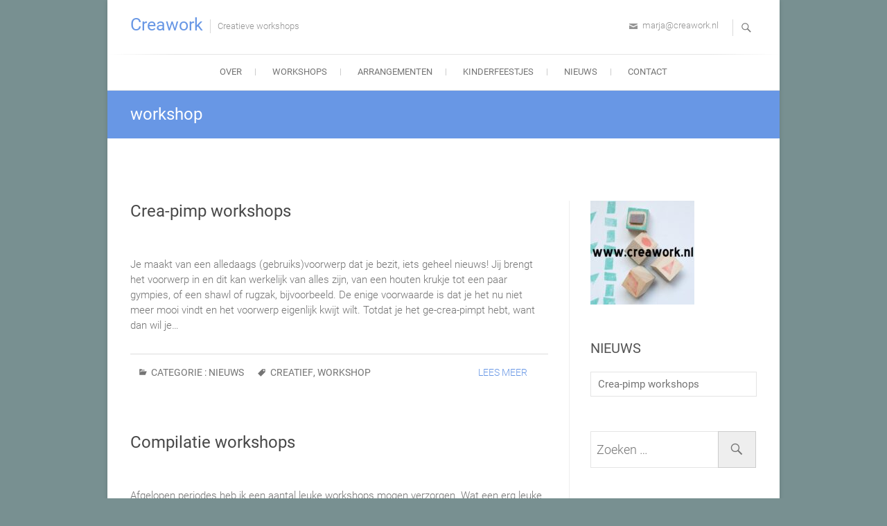

--- FILE ---
content_type: text/html; charset=UTF-8
request_url: https://www.creawork.nl/wp2/index.php/tag/workshop/
body_size: 12239
content:
<!DOCTYPE html>
<html lang="nl-NL">
<head>
<meta charset="UTF-8" />
<link rel="profile" href="http://gmpg.org/xfn/11" />
<link rel="pingback" href="https://www.creawork.nl/wp2/xmlrpc.php" />
<title>workshop &#8211; Creawork</title>
<meta name='robots' content='max-image-preview:large' />
<link rel="alternate" type="application/rss+xml" title="Creawork &raquo; feed" href="https://www.creawork.nl/wp2/index.php/feed/" />
<link rel="alternate" type="application/rss+xml" title="Creawork &raquo; reactiesfeed" href="https://www.creawork.nl/wp2/index.php/comments/feed/" />
<link rel="alternate" type="application/rss+xml" title="Creawork &raquo; workshop tagfeed" href="https://www.creawork.nl/wp2/index.php/tag/workshop/feed/" />
<script type="text/javascript">
/* <![CDATA[ */
window._wpemojiSettings = {"baseUrl":"https:\/\/s.w.org\/images\/core\/emoji\/15.0.3\/72x72\/","ext":".png","svgUrl":"https:\/\/s.w.org\/images\/core\/emoji\/15.0.3\/svg\/","svgExt":".svg","source":{"concatemoji":"https:\/\/www.creawork.nl\/wp2\/wp-includes\/js\/wp-emoji-release.min.js?ver=6.5.5"}};
/*! This file is auto-generated */
!function(i,n){var o,s,e;function c(e){try{var t={supportTests:e,timestamp:(new Date).valueOf()};sessionStorage.setItem(o,JSON.stringify(t))}catch(e){}}function p(e,t,n){e.clearRect(0,0,e.canvas.width,e.canvas.height),e.fillText(t,0,0);var t=new Uint32Array(e.getImageData(0,0,e.canvas.width,e.canvas.height).data),r=(e.clearRect(0,0,e.canvas.width,e.canvas.height),e.fillText(n,0,0),new Uint32Array(e.getImageData(0,0,e.canvas.width,e.canvas.height).data));return t.every(function(e,t){return e===r[t]})}function u(e,t,n){switch(t){case"flag":return n(e,"\ud83c\udff3\ufe0f\u200d\u26a7\ufe0f","\ud83c\udff3\ufe0f\u200b\u26a7\ufe0f")?!1:!n(e,"\ud83c\uddfa\ud83c\uddf3","\ud83c\uddfa\u200b\ud83c\uddf3")&&!n(e,"\ud83c\udff4\udb40\udc67\udb40\udc62\udb40\udc65\udb40\udc6e\udb40\udc67\udb40\udc7f","\ud83c\udff4\u200b\udb40\udc67\u200b\udb40\udc62\u200b\udb40\udc65\u200b\udb40\udc6e\u200b\udb40\udc67\u200b\udb40\udc7f");case"emoji":return!n(e,"\ud83d\udc26\u200d\u2b1b","\ud83d\udc26\u200b\u2b1b")}return!1}function f(e,t,n){var r="undefined"!=typeof WorkerGlobalScope&&self instanceof WorkerGlobalScope?new OffscreenCanvas(300,150):i.createElement("canvas"),a=r.getContext("2d",{willReadFrequently:!0}),o=(a.textBaseline="top",a.font="600 32px Arial",{});return e.forEach(function(e){o[e]=t(a,e,n)}),o}function t(e){var t=i.createElement("script");t.src=e,t.defer=!0,i.head.appendChild(t)}"undefined"!=typeof Promise&&(o="wpEmojiSettingsSupports",s=["flag","emoji"],n.supports={everything:!0,everythingExceptFlag:!0},e=new Promise(function(e){i.addEventListener("DOMContentLoaded",e,{once:!0})}),new Promise(function(t){var n=function(){try{var e=JSON.parse(sessionStorage.getItem(o));if("object"==typeof e&&"number"==typeof e.timestamp&&(new Date).valueOf()<e.timestamp+604800&&"object"==typeof e.supportTests)return e.supportTests}catch(e){}return null}();if(!n){if("undefined"!=typeof Worker&&"undefined"!=typeof OffscreenCanvas&&"undefined"!=typeof URL&&URL.createObjectURL&&"undefined"!=typeof Blob)try{var e="postMessage("+f.toString()+"("+[JSON.stringify(s),u.toString(),p.toString()].join(",")+"));",r=new Blob([e],{type:"text/javascript"}),a=new Worker(URL.createObjectURL(r),{name:"wpTestEmojiSupports"});return void(a.onmessage=function(e){c(n=e.data),a.terminate(),t(n)})}catch(e){}c(n=f(s,u,p))}t(n)}).then(function(e){for(var t in e)n.supports[t]=e[t],n.supports.everything=n.supports.everything&&n.supports[t],"flag"!==t&&(n.supports.everythingExceptFlag=n.supports.everythingExceptFlag&&n.supports[t]);n.supports.everythingExceptFlag=n.supports.everythingExceptFlag&&!n.supports.flag,n.DOMReady=!1,n.readyCallback=function(){n.DOMReady=!0}}).then(function(){return e}).then(function(){var e;n.supports.everything||(n.readyCallback(),(e=n.source||{}).concatemoji?t(e.concatemoji):e.wpemoji&&e.twemoji&&(t(e.twemoji),t(e.wpemoji)))}))}((window,document),window._wpemojiSettings);
/* ]]> */
</script>
<style id='superb-addons-variable-fallbacks-inline-css' type='text/css'>
:root{--wp--preset--color--primary:#1f7cec;--wp--preset--color--primary-hover:#3993ff;--wp--preset--color--base:#fff;--wp--preset--color--featured:#0a284b;--wp--preset--color--contrast-light:#fff;--wp--preset--color--contrast-dark:#000;--wp--preset--color--mono-1:#0d3c74;--wp--preset--color--mono-2:#64748b;--wp--preset--color--mono-3:#e2e8f0;--wp--preset--color--mono-4:#f8fafc;--wp--preset--spacing--superbspacing-xxsmall:clamp(5px,1vw,10px);--wp--preset--spacing--superbspacing-xsmall:clamp(10px,2vw,20px);--wp--preset--spacing--superbspacing-small:clamp(20px,4vw,40px);--wp--preset--spacing--superbspacing-medium:clamp(30px,6vw,60px);--wp--preset--spacing--superbspacing-large:clamp(40px,8vw,80px);--wp--preset--spacing--superbspacing-xlarge:clamp(50px,10vw,100px);--wp--preset--spacing--superbspacing-xxlarge:clamp(60px,12vw,120px);--wp--preset--font-size--superbfont-tiny:clamp(10px,0.625rem + ((1vw - 3.2px) * 0.227),12px);--wp--preset--font-size--superbfont-xxsmall:clamp(12px,0.75rem + ((1vw - 3.2px) * 0.227),14px);--wp--preset--font-size--superbfont-xsmall:clamp(16px,1rem + ((1vw - 3.2px) * 1),16px);--wp--preset--font-size--superbfont-small:clamp(16px,1rem + ((1vw - 3.2px) * 0.227),18px);--wp--preset--font-size--superbfont-medium:clamp(18px,1.125rem + ((1vw - 3.2px) * 0.227),20px);--wp--preset--font-size--superbfont-large:clamp(24px,1.5rem + ((1vw - 3.2px) * 0.909),32px);--wp--preset--font-size--superbfont-xlarge:clamp(32px,2rem + ((1vw - 3.2px) * 1.818),48px);--wp--preset--font-size--superbfont-xxlarge:clamp(40px,2.5rem + ((1vw - 3.2px) * 2.727),64px)}.has-primary-color{color:var(--wp--preset--color--primary)!important}.has-primary-hover-color{color:var(--wp--preset--color--primary-hover)!important}.has-base-color{color:var(--wp--preset--color--base)!important}.has-featured-color{color:var(--wp--preset--color--featured)!important}.has-contrast-light-color{color:var(--wp--preset--color--contrast-light)!important}.has-contrast-dark-color{color:var(--wp--preset--color--contrast-dark)!important}.has-mono-1-color{color:var(--wp--preset--color--mono-1)!important}.has-mono-2-color{color:var(--wp--preset--color--mono-2)!important}.has-mono-3-color{color:var(--wp--preset--color--mono-3)!important}.has-mono-4-color{color:var(--wp--preset--color--mono-4)!important}.has-primary-background-color{background-color:var(--wp--preset--color--primary)!important}.has-primary-hover-background-color{background-color:var(--wp--preset--color--primary-hover)!important}.has-base-background-color{background-color:var(--wp--preset--color--base)!important}.has-featured-background-color{background-color:var(--wp--preset--color--featured)!important}.has-contrast-light-background-color{background-color:var(--wp--preset--color--contrast-light)!important}.has-contrast-dark-background-color{background-color:var(--wp--preset--color--contrast-dark)!important}.has-mono-1-background-color{background-color:var(--wp--preset--color--mono-1)!important}.has-mono-2-background-color{background-color:var(--wp--preset--color--mono-2)!important}.has-mono-3-background-color{background-color:var(--wp--preset--color--mono-3)!important}.has-mono-4-background-color{background-color:var(--wp--preset--color--mono-4)!important}.has-superbfont-tiny-font-size{font-size:var(--wp--preset--font-size--superbfont-tiny)!important}.has-superbfont-xxsmall-font-size{font-size:var(--wp--preset--font-size--superbfont-xxsmall)!important}.has-superbfont-xsmall-font-size{font-size:var(--wp--preset--font-size--superbfont-xsmall)!important}.has-superbfont-small-font-size{font-size:var(--wp--preset--font-size--superbfont-small)!important}.has-superbfont-medium-font-size{font-size:var(--wp--preset--font-size--superbfont-medium)!important}.has-superbfont-large-font-size{font-size:var(--wp--preset--font-size--superbfont-large)!important}.has-superbfont-xlarge-font-size{font-size:var(--wp--preset--font-size--superbfont-xlarge)!important}.has-superbfont-xxlarge-font-size{font-size:var(--wp--preset--font-size--superbfont-xxlarge)!important}
</style>
<style id='wp-emoji-styles-inline-css' type='text/css'>

	img.wp-smiley, img.emoji {
		display: inline !important;
		border: none !important;
		box-shadow: none !important;
		height: 1em !important;
		width: 1em !important;
		margin: 0 0.07em !important;
		vertical-align: -0.1em !important;
		background: none !important;
		padding: 0 !important;
	}
</style>
<link rel='stylesheet' id='wp-block-library-css' href='https://www.creawork.nl/wp2/wp-includes/css/dist/block-library/style.min.css?ver=6.5.5' type='text/css' media='all' />
<style id='wp-block-library-inline-css' type='text/css'>
.wp-block-group.is-style-superbaddons-card{background-color:var(--wp--preset--color--contrast-light);border-color:var(--wp--preset--color--mono-3);border-radius:10px;border-style:solid;border-width:1px;box-shadow:0 1px 2px 0 rgba(0,0,0,.05);color:var(--wp--preset--color--contrast-dark);padding:var(--wp--preset--spacing--superbspacing-small)}
</style>
<style id='superb-addons-animated-heading-style-inline-css' type='text/css'>
.superbaddons-animated-heading-block{overflow:hidden}.superbaddons-animated-heading-block .superb-animated-heading-letter{display:inline-block}

</style>
<style id='superb-addons-author-box-style-inline-css' type='text/css'>
.superbaddons-authorbox{align-items:stretch;border-radius:10px;display:flex;flex-direction:row;gap:20px;padding:40px 20px}.superbaddons-authorbox-alignment-left{justify-content:flex-start}.superbaddons-authorbox-alignment-center{align-items:center;flex-direction:column;gap:0;justify-content:center;text-align:center}.superbaddons-authorbox-alignment-right{flex-direction:row-reverse;text-align:right}.superbaddons-authorbox-left{align-items:center;display:flex;flex:1;max-width:96px}.superbaddons-authorbox-right{flex:1}.superbaddons-authorbox-avatar{border-radius:50%}.superbaddons-authorbox-authorname{color:#444;font-size:32px;font-style:normal;font-weight:800;line-height:40px}.superbaddons-authorbox-authorbio{color:#7c7c7c;font-size:14px;font-style:normal;font-weight:600;line-height:19px}.superbaddons-authorbox-authorbio,.superbaddons-authorbox-authorname{margin:0}.superbaddons-authorbox-social-wrapper{align-items:flex-start;display:flex;flex-direction:row;gap:10px}.superbaddons-authorbox-social-wrapper a{margin-top:15px}

</style>
<style id='superb-addons-ratings-style-inline-css' type='text/css'>
.superbaddongs-ratings-overall-wrapper{display:flex;flex-direction:column}.superbaddons-ratings-overall-label{font-style:normal;font-weight:700}.superbaddons-ratings-overall-rating-wrapper{align-items:center;display:flex;flex-direction:row;gap:12px}.superbaddons-ratings-overall-rating{align-items:center;display:flex;font-style:normal;font-weight:800;gap:5px;line-height:40px}.superbaddons-ratings-stars-icons{display:flex;flex-wrap:wrap;gap:8px;position:relative}.superbaddons-ratings-single-star{align-items:center;display:flex;position:relative}.superbaddons-ratings-single-percentage-star{left:0;overflow:hidden;position:absolute;top:0}.superbaddons-ratings-ratingbar-label{font-weight:700;margin:30px 0 16px}.superbaddons-ratings-ratingbar-bar{border-radius:100px;overflow:hidden;width:100%}.superbaddons-ratings-ratingbar-bar,.superbaddons-ratings-ratingbar-bar-fill{height:10px}.superbaddons-ratings-alignment-center{text-align:center}.superbaddons-ratings-alignment-center .superbaddons-ratings-overall-rating-wrapper{justify-content:center}.superbaddons-ratings-alignment-right{text-align:right}.superbaddons-ratings-alignment-right .superbaddons-ratings-overall-rating-wrapper{flex-direction:row-reverse}

</style>
<style id='superb-addons-table-of-contents-style-inline-css' type='text/css'>
.superbaddons-tableofcontents{display:flex;flex-direction:column}.superbaddons-tableofcontents-alignment-center{align-items:center;text-align:center}.superbaddons-tableofcontents-alignment-right{direction:rtl}.superbaddons-tableofcontents-boxed{border-radius:10px;padding:40px 20px}.superbaddons-tableofcontents-title{font-style:normal;font-weight:800}.superbaddons-tableofcontents-text{font-style:normal;font-weight:600}.superbaddons-tableofcontents-table ol{list-style-position:inside;margin:0;padding:0}.superbaddons-tableofcontents-table ol ol{padding-left:20px}.superbaddons-tableofcontents-alignment-center .superbaddons-tableofcontents-table ol ol{padding-left:0}.superbaddons-tableofcontents-alignment-right .superbaddons-tableofcontents-table ol ol{padding-left:0;padding-right:20px}

</style>
<style id='superb-addons-recent-posts-style-inline-css' type='text/css'>
.superbaddons-recentposts-alignment-center .superbaddons-recentposts-item-inner{flex-direction:column;justify-content:center;text-align:center}.superbaddons-recentposts-alignment-right{direction:rtl}.superbaddons-recentposts-list{list-style:none;margin:0;padding:0}.superbaddons-recentposts-list a{text-decoration:none}.superbaddons-recentposts-list a:active,.superbaddons-recentposts-list a:focus,.superbaddons-recentposts-list a:hover{color:inherit}.superbaddons-recentposts-item{margin-bottom:10px}.superbaddons-recentposts-item:last-of-type{margin-bottom:0}.superbaddons-recentposts-item-inner{align-items:center;display:flex;gap:10px}.superbaddons-recentposts-item-left,.superbaddons-recentposts-item-right{display:flex;flex-direction:column}

</style>
<style id='superb-addons-cover-image-style-inline-css' type='text/css'>
.superbaddons-coverimage-block{overflow:hidden}

</style>
<style id='superb-addons-google-maps-style-inline-css' type='text/css'>
.superbaddons-google-maps-block{overflow:hidden}

</style>
<style id='superb-addons-reveal-button-style-inline-css' type='text/css'>
.superb-addons-reveal-button{box-sizing:border-box;font-size:18px;padding-right:30px;position:relative}.superb-addons-reveal-button-element{background-color:var(--wp--preset--color--primary,#fff);border:1px solid var(--wp--preset--color--primary,#000);border-radius:5px;box-sizing:border-box;color:var(--wp--preset--color--contrast-light,#000);display:inline-block;line-height:1;margin:0;padding:15px 25px;position:relative;text-align:center;text-decoration:none;width:auto;z-index:1}.superb-addons-reveal-button.superb-addons-reveal-button-width-25{width:calc(25% - var(--wp--style--block-gap, .5em)*.75)}.superb-addons-reveal-button.superb-addons-reveal-button-width-50{width:calc(50% - var(--wp--style--block-gap, .5em)*.5)}.superb-addons-reveal-button.superb-addons-reveal-button-width-75{width:calc(75% - var(--wp--style--block-gap, .5em)*.25)}.superb-addons-reveal-button.superb-addons-reveal-button-width-100{flex-basis:100%;width:100%}.superb-has-custom-width .superb-addons-reveal-button-element{width:100%}.superb-addons-reveal-button-has-reveal .superb-addons-reveal-button-element.superb-addons-reveal-button-cta{border-bottom-right-radius:0!important;border-top-right-radius:0!important}.superb-addons-reveal-button-element.superb-addons-reveal-button-revealed{border-color:var(--wp--preset--color--primary,#000);border-style:dashed;display:inline-flex;gap:10px;margin-right:0;-webkit-user-select:all;-moz-user-select:all;user-select:all}.superb-addons-reveal-button-element.superb-addons-reveal-button-revealed,.superb-addons-reveal-button-teaser{align-items:center;background-color:var(--wp--preset--color--contrast-light,#fff);color:var(--wp--preset--color--primary,#000)}.superb-addons-reveal-button-teaser{border:1px dashed #000;border:1px dashed var(--wp--preset--color--primary,#000);border-radius:0 8px 8px 0;box-sizing:border-box;display:none;height:100%;justify-content:flex-end;padding:0 10px;position:absolute;right:0;top:0;-webkit-user-select:none;-moz-user-select:none;user-select:none;width:50%;z-index:0}.superb-addons-reveal-button-has-reveal .superb-addons-reveal-button-teaser{display:flex}.superb-addons-reveal-button .superb-has-teaser-text-color{color:var(--superb-addons-reveal-button-teaser-text)}.superb-addons-reveal-button .superb-has-teaser-background-color{background-color:var(--superb-addons-reveal-button-teaser-background)}.superb-addons-reveal-button:active,.superb-addons-reveal-button:focus,.superb-addons-reveal-button:hover{text-decoration:none}.superb-addons-reveal-button-element button{align-items:center;background:none;border:none;color:inherit;cursor:pointer;display:inline-flex;font-family:inherit;font-size:18px;font-weight:inherit;margin:0;padding:0;text-align:center;text-decoration:none;-webkit-user-select:none;-moz-user-select:none;user-select:none}

</style>
<style id='superb-addons-accordion-block-style-inline-css' type='text/css'>
.wp-block-superb-addons-accordion-block{background-color:#fff;border:1px solid #ddd;border-radius:4px;margin-bottom:1em;overflow:hidden}.wp-block-superb-addons-accordion-block.superb-accordion-is-open .superb-accordion-header{background-color:rgba(0,0,0,.05);border-bottom:1px solid rgba(0,0,0,.1)}.wp-block-superb-addons-accordion-block.superb-accordion-is-open .superb-accordion-header .superb-accordion-icon:before{transform:translate(-50%,-50%) rotate(45deg)}.wp-block-superb-addons-accordion-block.superb-accordion-is-open .superb-accordion-header .superb-accordion-icon:after{transform:translate(-50%,-50%) rotate(135deg)}.wp-block-superb-addons-accordion-block.superb-accordion-is-open .superb-accordion-content{display:block!important;height:auto}.wp-block-superb-addons-accordion-block .superb-accordion-header{align-items:center;background-color:rgba(0,0,0,.03);border-bottom:0 solid transparent;cursor:pointer;display:flex;justify-content:space-between;padding:15px;padding:var(--wp--preset--spacing--superbspacing-xsmall,15px);position:relative;transition:background-color .2s ease,border-bottom .2s ease}.wp-block-superb-addons-accordion-block .superb-accordion-header:hover{background-color:rgba(0,0,0,.05)}.wp-block-superb-addons-accordion-block .superb-accordion-title{flex-grow:1;font-size:1.1em;font-weight:500;margin:0}.wp-block-superb-addons-accordion-block .superb-accordion-icon{flex-shrink:0;height:24px;margin-left:10px;position:relative;width:24px}.wp-block-superb-addons-accordion-block .superb-accordion-icon:after,.wp-block-superb-addons-accordion-block .superb-accordion-icon:before{background-color:currentColor;content:"";height:2px;left:50%;position:absolute;top:50%;transition:transform .3s ease;width:12px}.wp-block-superb-addons-accordion-block .superb-accordion-icon:before{transform:translate(-50%,-50%)}.wp-block-superb-addons-accordion-block .superb-accordion-icon:after{transform:translate(-50%,-50%) rotate(90deg)}.wp-block-superb-addons-accordion-block .superb-accordion-content{height:0;overflow:hidden;padding:0;transition:height .3s ease-in-out}.wp-block-superb-addons-accordion-block .superb-accordion-content .superb-accordion-content-wrapper{padding:15px;padding:var(--wp--preset--spacing--superbspacing-xsmall,15px)}

</style>
<style id='classic-theme-styles-inline-css' type='text/css'>
/*! This file is auto-generated */
.wp-block-button__link{color:#fff;background-color:#32373c;border-radius:9999px;box-shadow:none;text-decoration:none;padding:calc(.667em + 2px) calc(1.333em + 2px);font-size:1.125em}.wp-block-file__button{background:#32373c;color:#fff;text-decoration:none}
</style>
<style id='global-styles-inline-css' type='text/css'>
body{--wp--preset--color--black: #000000;--wp--preset--color--cyan-bluish-gray: #abb8c3;--wp--preset--color--white: #ffffff;--wp--preset--color--pale-pink: #f78da7;--wp--preset--color--vivid-red: #cf2e2e;--wp--preset--color--luminous-vivid-orange: #ff6900;--wp--preset--color--luminous-vivid-amber: #fcb900;--wp--preset--color--light-green-cyan: #7bdcb5;--wp--preset--color--vivid-green-cyan: #00d084;--wp--preset--color--pale-cyan-blue: #8ed1fc;--wp--preset--color--vivid-cyan-blue: #0693e3;--wp--preset--color--vivid-purple: #9b51e0;--wp--preset--gradient--vivid-cyan-blue-to-vivid-purple: linear-gradient(135deg,rgba(6,147,227,1) 0%,rgb(155,81,224) 100%);--wp--preset--gradient--light-green-cyan-to-vivid-green-cyan: linear-gradient(135deg,rgb(122,220,180) 0%,rgb(0,208,130) 100%);--wp--preset--gradient--luminous-vivid-amber-to-luminous-vivid-orange: linear-gradient(135deg,rgba(252,185,0,1) 0%,rgba(255,105,0,1) 100%);--wp--preset--gradient--luminous-vivid-orange-to-vivid-red: linear-gradient(135deg,rgba(255,105,0,1) 0%,rgb(207,46,46) 100%);--wp--preset--gradient--very-light-gray-to-cyan-bluish-gray: linear-gradient(135deg,rgb(238,238,238) 0%,rgb(169,184,195) 100%);--wp--preset--gradient--cool-to-warm-spectrum: linear-gradient(135deg,rgb(74,234,220) 0%,rgb(151,120,209) 20%,rgb(207,42,186) 40%,rgb(238,44,130) 60%,rgb(251,105,98) 80%,rgb(254,248,76) 100%);--wp--preset--gradient--blush-light-purple: linear-gradient(135deg,rgb(255,206,236) 0%,rgb(152,150,240) 100%);--wp--preset--gradient--blush-bordeaux: linear-gradient(135deg,rgb(254,205,165) 0%,rgb(254,45,45) 50%,rgb(107,0,62) 100%);--wp--preset--gradient--luminous-dusk: linear-gradient(135deg,rgb(255,203,112) 0%,rgb(199,81,192) 50%,rgb(65,88,208) 100%);--wp--preset--gradient--pale-ocean: linear-gradient(135deg,rgb(255,245,203) 0%,rgb(182,227,212) 50%,rgb(51,167,181) 100%);--wp--preset--gradient--electric-grass: linear-gradient(135deg,rgb(202,248,128) 0%,rgb(113,206,126) 100%);--wp--preset--gradient--midnight: linear-gradient(135deg,rgb(2,3,129) 0%,rgb(40,116,252) 100%);--wp--preset--font-size--small: 13px;--wp--preset--font-size--medium: 20px;--wp--preset--font-size--large: 36px;--wp--preset--font-size--x-large: 42px;--wp--preset--spacing--20: 0.44rem;--wp--preset--spacing--30: 0.67rem;--wp--preset--spacing--40: 1rem;--wp--preset--spacing--50: 1.5rem;--wp--preset--spacing--60: 2.25rem;--wp--preset--spacing--70: 3.38rem;--wp--preset--spacing--80: 5.06rem;--wp--preset--shadow--natural: 6px 6px 9px rgba(0, 0, 0, 0.2);--wp--preset--shadow--deep: 12px 12px 50px rgba(0, 0, 0, 0.4);--wp--preset--shadow--sharp: 6px 6px 0px rgba(0, 0, 0, 0.2);--wp--preset--shadow--outlined: 6px 6px 0px -3px rgba(255, 255, 255, 1), 6px 6px rgba(0, 0, 0, 1);--wp--preset--shadow--crisp: 6px 6px 0px rgba(0, 0, 0, 1);}:where(.is-layout-flex){gap: 0.5em;}:where(.is-layout-grid){gap: 0.5em;}body .is-layout-flex{display: flex;}body .is-layout-flex{flex-wrap: wrap;align-items: center;}body .is-layout-flex > *{margin: 0;}body .is-layout-grid{display: grid;}body .is-layout-grid > *{margin: 0;}:where(.wp-block-columns.is-layout-flex){gap: 2em;}:where(.wp-block-columns.is-layout-grid){gap: 2em;}:where(.wp-block-post-template.is-layout-flex){gap: 1.25em;}:where(.wp-block-post-template.is-layout-grid){gap: 1.25em;}.has-black-color{color: var(--wp--preset--color--black) !important;}.has-cyan-bluish-gray-color{color: var(--wp--preset--color--cyan-bluish-gray) !important;}.has-white-color{color: var(--wp--preset--color--white) !important;}.has-pale-pink-color{color: var(--wp--preset--color--pale-pink) !important;}.has-vivid-red-color{color: var(--wp--preset--color--vivid-red) !important;}.has-luminous-vivid-orange-color{color: var(--wp--preset--color--luminous-vivid-orange) !important;}.has-luminous-vivid-amber-color{color: var(--wp--preset--color--luminous-vivid-amber) !important;}.has-light-green-cyan-color{color: var(--wp--preset--color--light-green-cyan) !important;}.has-vivid-green-cyan-color{color: var(--wp--preset--color--vivid-green-cyan) !important;}.has-pale-cyan-blue-color{color: var(--wp--preset--color--pale-cyan-blue) !important;}.has-vivid-cyan-blue-color{color: var(--wp--preset--color--vivid-cyan-blue) !important;}.has-vivid-purple-color{color: var(--wp--preset--color--vivid-purple) !important;}.has-black-background-color{background-color: var(--wp--preset--color--black) !important;}.has-cyan-bluish-gray-background-color{background-color: var(--wp--preset--color--cyan-bluish-gray) !important;}.has-white-background-color{background-color: var(--wp--preset--color--white) !important;}.has-pale-pink-background-color{background-color: var(--wp--preset--color--pale-pink) !important;}.has-vivid-red-background-color{background-color: var(--wp--preset--color--vivid-red) !important;}.has-luminous-vivid-orange-background-color{background-color: var(--wp--preset--color--luminous-vivid-orange) !important;}.has-luminous-vivid-amber-background-color{background-color: var(--wp--preset--color--luminous-vivid-amber) !important;}.has-light-green-cyan-background-color{background-color: var(--wp--preset--color--light-green-cyan) !important;}.has-vivid-green-cyan-background-color{background-color: var(--wp--preset--color--vivid-green-cyan) !important;}.has-pale-cyan-blue-background-color{background-color: var(--wp--preset--color--pale-cyan-blue) !important;}.has-vivid-cyan-blue-background-color{background-color: var(--wp--preset--color--vivid-cyan-blue) !important;}.has-vivid-purple-background-color{background-color: var(--wp--preset--color--vivid-purple) !important;}.has-black-border-color{border-color: var(--wp--preset--color--black) !important;}.has-cyan-bluish-gray-border-color{border-color: var(--wp--preset--color--cyan-bluish-gray) !important;}.has-white-border-color{border-color: var(--wp--preset--color--white) !important;}.has-pale-pink-border-color{border-color: var(--wp--preset--color--pale-pink) !important;}.has-vivid-red-border-color{border-color: var(--wp--preset--color--vivid-red) !important;}.has-luminous-vivid-orange-border-color{border-color: var(--wp--preset--color--luminous-vivid-orange) !important;}.has-luminous-vivid-amber-border-color{border-color: var(--wp--preset--color--luminous-vivid-amber) !important;}.has-light-green-cyan-border-color{border-color: var(--wp--preset--color--light-green-cyan) !important;}.has-vivid-green-cyan-border-color{border-color: var(--wp--preset--color--vivid-green-cyan) !important;}.has-pale-cyan-blue-border-color{border-color: var(--wp--preset--color--pale-cyan-blue) !important;}.has-vivid-cyan-blue-border-color{border-color: var(--wp--preset--color--vivid-cyan-blue) !important;}.has-vivid-purple-border-color{border-color: var(--wp--preset--color--vivid-purple) !important;}.has-vivid-cyan-blue-to-vivid-purple-gradient-background{background: var(--wp--preset--gradient--vivid-cyan-blue-to-vivid-purple) !important;}.has-light-green-cyan-to-vivid-green-cyan-gradient-background{background: var(--wp--preset--gradient--light-green-cyan-to-vivid-green-cyan) !important;}.has-luminous-vivid-amber-to-luminous-vivid-orange-gradient-background{background: var(--wp--preset--gradient--luminous-vivid-amber-to-luminous-vivid-orange) !important;}.has-luminous-vivid-orange-to-vivid-red-gradient-background{background: var(--wp--preset--gradient--luminous-vivid-orange-to-vivid-red) !important;}.has-very-light-gray-to-cyan-bluish-gray-gradient-background{background: var(--wp--preset--gradient--very-light-gray-to-cyan-bluish-gray) !important;}.has-cool-to-warm-spectrum-gradient-background{background: var(--wp--preset--gradient--cool-to-warm-spectrum) !important;}.has-blush-light-purple-gradient-background{background: var(--wp--preset--gradient--blush-light-purple) !important;}.has-blush-bordeaux-gradient-background{background: var(--wp--preset--gradient--blush-bordeaux) !important;}.has-luminous-dusk-gradient-background{background: var(--wp--preset--gradient--luminous-dusk) !important;}.has-pale-ocean-gradient-background{background: var(--wp--preset--gradient--pale-ocean) !important;}.has-electric-grass-gradient-background{background: var(--wp--preset--gradient--electric-grass) !important;}.has-midnight-gradient-background{background: var(--wp--preset--gradient--midnight) !important;}.has-small-font-size{font-size: var(--wp--preset--font-size--small) !important;}.has-medium-font-size{font-size: var(--wp--preset--font-size--medium) !important;}.has-large-font-size{font-size: var(--wp--preset--font-size--large) !important;}.has-x-large-font-size{font-size: var(--wp--preset--font-size--x-large) !important;}
.wp-block-navigation a:where(:not(.wp-element-button)){color: inherit;}
:where(.wp-block-post-template.is-layout-flex){gap: 1.25em;}:where(.wp-block-post-template.is-layout-grid){gap: 1.25em;}
:where(.wp-block-columns.is-layout-flex){gap: 2em;}:where(.wp-block-columns.is-layout-grid){gap: 2em;}
.wp-block-pullquote{font-size: 1.5em;line-height: 1.6;}
</style>
<link rel='stylesheet' id='superb-addons-patterns-css' href='https://www.creawork.nl/wp2/wp-content/plugins/superb-blocks/assets/css/patterns.min.css?ver=3.6.2' type='text/css' media='all' />
<link rel='stylesheet' id='superb-addons-enhancements-css' href='https://www.creawork.nl/wp2/wp-content/plugins/superb-blocks/assets/css/enhancements.min.css?ver=3.6.2' type='text/css' media='all' />
<link rel='stylesheet' id='spbsm-stylesheet-css' href='https://www.creawork.nl/wp2/wp-content/plugins/superb-social-share-and-follow-buttons//assets/css/frontend.css?ver=1.2.1' type='text/css' media='all' />
<link rel='stylesheet' id='spbsm-lato-font-css' href='https://www.creawork.nl/wp2/wp-content/plugins/superb-social-share-and-follow-buttons//assets/lato/styles.css?ver=1.2.1' type='text/css' media='all' />
<link rel='stylesheet' id='freesiaempire-style-css' href='https://www.creawork.nl/wp2/wp-content/themes/freesia-empire/style.css?ver=6.5.5' type='text/css' media='all' />
<link rel='stylesheet' id='freesiaempire_google_fonts-css' href='https://www.creawork.nl/wp2/wp-content/fonts/23c6bd39379f44d427b85a0037b84b2e.css?ver=6.5.5' type='text/css' media='all' />
<link rel='stylesheet' id='genericons-css' href='https://www.creawork.nl/wp2/wp-content/themes/freesia-empire/genericons/genericons.css?ver=3.4.1' type='text/css' media='all' />
<link rel='stylesheet' id='freesiaempire-responsive-css' href='https://www.creawork.nl/wp2/wp-content/themes/freesia-empire/css/responsive.css?ver=6.5.5' type='text/css' media='all' />
<link rel='stylesheet' id='freesiaempire-animate-css' href='https://www.creawork.nl/wp2/wp-content/themes/freesia-empire/assets/wow/css/animate.min.css?ver=6.5.5' type='text/css' media='all' />
<script type="text/javascript" src="https://www.creawork.nl/wp2/wp-includes/js/jquery/jquery.min.js?ver=3.7.1" id="jquery-core-js"></script>
<script type="text/javascript" src="https://www.creawork.nl/wp2/wp-includes/js/jquery/jquery-migrate.min.js?ver=3.4.1" id="jquery-migrate-js"></script>
<script type="text/javascript" src="https://www.creawork.nl/wp2/wp-content/themes/freesia-empire/js/freesiaempire-main.js?ver=6.5.5" id="freesiaempire-main-js"></script>
<script type="text/javascript" src="https://www.creawork.nl/wp2/wp-content/themes/freesia-empire/js/freesiaempire-sticky-scroll.js?ver=6.5.5" id="sticky-scroll-js"></script>
<!--[if lt IE 9]>
<script type="text/javascript" src="https://www.creawork.nl/wp2/wp-content/themes/freesia-empire/js/html5.js?ver=3.7.3" id="html5-js"></script>
<![endif]-->
<script type="text/javascript" src="https://www.creawork.nl/wp2/wp-content/themes/freesia-empire/assets/wow/js/wow.min.js?ver=6.5.5" id="wow-js"></script>
<script type="text/javascript" src="https://www.creawork.nl/wp2/wp-content/themes/freesia-empire/assets/wow/js/wow-settings.js?ver=6.5.5" id="wow-settings-js"></script>
<link rel="https://api.w.org/" href="https://www.creawork.nl/wp2/index.php/wp-json/" /><link rel="alternate" type="application/json" href="https://www.creawork.nl/wp2/index.php/wp-json/wp/v2/tags/76" /><link rel="EditURI" type="application/rsd+xml" title="RSD" href="https://www.creawork.nl/wp2/xmlrpc.php?rsd" />
<meta name="generator" content="WordPress 6.5.5" />
	<meta name="viewport" content="width=device-width" />
	<style type="text/css" id="custom-background-css">
body.custom-background { background-color: #789091; }
</style>
	<link rel="icon" href="https://www.creawork.nl/wp2/wp-content/uploads/2021/07/cropped-macrame_armband_groen-32x32.jpg" sizes="32x32" />
<link rel="icon" href="https://www.creawork.nl/wp2/wp-content/uploads/2021/07/cropped-macrame_armband_groen-192x192.jpg" sizes="192x192" />
<link rel="apple-touch-icon" href="https://www.creawork.nl/wp2/wp-content/uploads/2021/07/cropped-macrame_armband_groen-180x180.jpg" />
<meta name="msapplication-TileImage" content="https://www.creawork.nl/wp2/wp-content/uploads/2021/07/cropped-macrame_armband_groen-270x270.jpg" />
</head>
<body class="archive tag tag-workshop tag-76 custom-background wp-embed-responsive  small_image_blog boxed-layout">
	<div id="page" class="hfeed site">
	<a class="skip-link screen-reader-text" href="#content">Ga naar de inhoud</a>
<!-- Masthead ============================================= -->
<header id="masthead" class="site-header" role="banner">
	<div class="top-header">
						<div class="container clearfix"><div id="site-branding">			<div id="site-detail">
			
				 <h2 id="site-title"> 						<a href="https://www.creawork.nl/wp2/" title="Creawork" rel="home"> Creawork </a>
						 </h2> <!-- end .site-title --> 							<div id="site-description"> Creatieve workshops </div> <!-- end #site-description -->
									</div>
		</div> <!-- end #site-branding -->	
	<button class="menu-toggle" type="button">      
								<div class="line-one"></div>
								<div class="line-two"></div>
								<div class="line-three"></div>
							</button><div class="header-info clearfix"><!-- Contact Us ============================================= --><div id="freesiaempire_contact_widgets-3" class="info clearfix">		<ul>
						<li class="email"><a href="mailto:marja@creawork.nl" title="">marja@creawork.nl</a></li>
					</ul>
	</div><!-- end .contact_widget --> </div> <!-- end .header-info -->							<button id="search-toggle" class="header-search" type="button"></button>
							<div id="search-box" class="clearfix">
								<form class="search-form" action="https://www.creawork.nl/wp2/" method="get">
		<label class="screen-reader-text">Zoeken &hellip; </label>
	<input type="search" name="s" class="search-field" placeholder="Zoeken &hellip;" autocomplete="off">
	<button type="submit" class="search-submit"><i class="search-icon"></i></button>
	</form> <!-- end .search-form -->							</div>  <!-- end #search-box -->
						</div> <!-- end .container -->
				</div> <!-- end .top-header -->	<!-- Main Header============================================= -->
	<div id="sticky_header">
		<div class="container clearfix">
			<!-- Main Nav ============================================= -->
									<nav id="site-navigation" class="main-navigation clearfix" role="navigation" aria-label="Hoofdmenu">
				<button class="menu-toggle-2" aria-controls="primary-menu" aria-expanded="false"></button>
					  	<!-- end .menu-toggle -->
				<ul id="primary-menu" class="menu nav-menu"><li id="menu-item-15" class="menu-item menu-item-type-post_type menu-item-object-page menu-item-home menu-item-15"><a title="						" href="https://www.creawork.nl/wp2/">Over</a></li>
<li id="menu-item-14" class="menu-item menu-item-type-post_type menu-item-object-page menu-item-14"><a title="						" href="https://www.creawork.nl/wp2/index.php/workshops/">Workshops</a></li>
<li id="menu-item-571" class="menu-item menu-item-type-post_type menu-item-object-page menu-item-571"><a title="						" href="https://www.creawork.nl/wp2/index.php/arrangementen/">Arrangementen</a></li>
<li id="menu-item-572" class="menu-item menu-item-type-post_type menu-item-object-page menu-item-572"><a title="						" href="https://www.creawork.nl/wp2/index.php/kinderfeestjes/">Kinderfeestjes</a></li>
<li id="menu-item-47" class="menu-item menu-item-type-post_type menu-item-object-page current_page_parent menu-item-47"><a title="						" href="https://www.creawork.nl/wp2/index.php/nieuws/">Nieuws</a></li>
<li id="menu-item-46" class="menu-item menu-item-type-post_type menu-item-object-page menu-item-46"><a title="						" href="https://www.creawork.nl/wp2/index.php/contact/">Contact</a></li>
</ul>			</nav> <!-- end #site-navigation -->
					</div> <!-- end .container -->
	</div> <!-- end #sticky_header -->
							<div class="page-header clearfix">
							<div class="container">
																			<h1 class="page-title">workshop</h1>
										<!-- .page-title -->
																									</div> <!-- .container -->
						</div> <!-- .page-header -->
				</header> <!-- end #masthead -->
<!-- Main Page Start ============================================= -->
<div id="content">
<div class="container clearfix">
<div id="primary">
		<main id="main" class="site-main clearfix">
			<article class="post-format format- post-695 post type-post status-publish format-standard hentry category-nieuws tag-creatief tag-workshop clearfix" id="post-695">
			<header class="entry-header">
			<h2 class="entry-title"> <a href="https://www.creawork.nl/wp2/index.php/2021/07/14/crea-pimp-workshops/" title="Crea-pimp workshops"> Crea-pimp workshops </a> </h2> <!-- end.entry-title -->
				</header> <!-- end .entry-header -->
		<div class="entry-content">
			<p>Je maakt van een alledaags (gebruiks)voorwerp dat je bezit, iets geheel nieuws! Jij brengt het voorwerp in en dit kan werkelijk van alles zijn, van een houten krukje tot een paar gympies, of een shawl of rugzak, bijvoorbeeld. De enige voorwaarde is dat je het nu niet meer mooi vindt en het voorwerp eigenlijk kwijt wilt. Totdat je het ge-crea-pimpt hebt, want dan wil je&hellip; </p>
		</div> <!-- end .entry-content -->
				<footer class="entry-footer">
						<span class="cat-links">
			Categorie : <a href="https://www.creawork.nl/wp2/index.php/category/nieuws/" rel="category tag">Nieuws</a>			</span> <!-- end .cat-links -->
							<span class="tag-links">
				<a href="https://www.creawork.nl/wp2/index.php/tag/creatief/" rel="tag">creatief</a>, <a href="https://www.creawork.nl/wp2/index.php/tag/workshop/" rel="tag">workshop</a>				</span> <!-- end .tag-links -->
							<a class="more-link" title="Crea-pimp workshops" href="https://www.creawork.nl/wp2/index.php/2021/07/14/crea-pimp-workshops/">
			Lees meer</a>
					</footer> <!-- .entry-meta -->
				</article>	<article class="post-format format- post-553 post type-post status-publish format-standard hentry category-nieuws tag-creatief tag-decopatch tag-familiefeestje tag-papier tag-workshop clearfix" id="post-553">
			<header class="entry-header">
			<h2 class="entry-title"> <a href="https://www.creawork.nl/wp2/index.php/2018/09/23/compilatie-workshops/" title="Compilatie workshops"> Compilatie workshops </a> </h2> <!-- end.entry-title -->
				</header> <!-- end .entry-header -->
		<div class="entry-content">
			<p>Afgelopen periodes heb ik een aantal leuke workshops mogen verzorgen. Wat een erg leuke was was de volgende. Een creatieve workshop voor familieleden, die gezamenlijk een leuke dag hadden door de workshop decoreren met papier (en een beetje met foamclay) te volgen. Deze workshop is zeer geschikt om met verschillende leeftijden te gaan doen, omdat iedereen dit kan en je zo op een leuke manier&hellip; </p>
		</div> <!-- end .entry-content -->
				<footer class="entry-footer">
						<span class="cat-links">
			Categorie : <a href="https://www.creawork.nl/wp2/index.php/category/nieuws/" rel="category tag">Nieuws</a>			</span> <!-- end .cat-links -->
							<span class="tag-links">
				<a href="https://www.creawork.nl/wp2/index.php/tag/creatief/" rel="tag">creatief</a>, <a href="https://www.creawork.nl/wp2/index.php/tag/decopatch/" rel="tag">decopatch</a>, <a href="https://www.creawork.nl/wp2/index.php/tag/familiefeestje/" rel="tag">familiefeestje</a>, <a href="https://www.creawork.nl/wp2/index.php/tag/papier/" rel="tag">papier</a>, <a href="https://www.creawork.nl/wp2/index.php/tag/workshop/" rel="tag">workshop</a>				</span> <!-- end .tag-links -->
							<a class="more-link" title="Compilatie workshops" href="https://www.creawork.nl/wp2/index.php/2018/09/23/compilatie-workshops/">
			Lees meer</a>
					</footer> <!-- .entry-meta -->
				</article>	<article class="post-format format- post-478 post type-post status-publish format-standard hentry category-nieuws tag-bedrijfsfeest tag-creatief tag-familiefeest tag-feest tag-kind tag-locatie tag-ouder-en-kind tag-vriendengroep tag-vrijgezellenfeest tag-workshop clearfix" id="post-478">
			<header class="entry-header">
			<h2 class="entry-title"> <a href="https://www.creawork.nl/wp2/index.php/2014/11/01/creawork-komt-naar-je-toe/" title="Creawork komt naar je toe"> Creawork komt naar je toe </a> </h2> <!-- end.entry-title -->
				</header> <!-- end .entry-header -->
		<div class="entry-content">
			<p>Vanaf november 2014 komt Creawork vooral op locatie. Of het nu bij je thuis is of je hebt een ruimte ergens anders, Creawork komt naar je toe. Voor een creatieve workshop naar keuze. Jij regelt de locatie en de catering, Creawork de activiteit. Dit betekent dat de workshop voordeliger is en dat je zelf de locatie bepaalt. Dus heb je binnenkort een feestje of bijeenkomst en wil&hellip; </p>
		</div> <!-- end .entry-content -->
				<footer class="entry-footer">
						<span class="cat-links">
			Categorie : <a href="https://www.creawork.nl/wp2/index.php/category/nieuws/" rel="category tag">Nieuws</a>			</span> <!-- end .cat-links -->
							<span class="tag-links">
				<a href="https://www.creawork.nl/wp2/index.php/tag/bedrijfsfeest/" rel="tag">bedrijfsfeest</a>, <a href="https://www.creawork.nl/wp2/index.php/tag/creatief/" rel="tag">creatief</a>, <a href="https://www.creawork.nl/wp2/index.php/tag/familiefeest/" rel="tag">familiefeest</a>, <a href="https://www.creawork.nl/wp2/index.php/tag/feest/" rel="tag">feest</a>, <a href="https://www.creawork.nl/wp2/index.php/tag/kind/" rel="tag">kind</a>, <a href="https://www.creawork.nl/wp2/index.php/tag/locatie/" rel="tag">locatie</a>, <a href="https://www.creawork.nl/wp2/index.php/tag/ouder-en-kind/" rel="tag">ouder en kind</a>, <a href="https://www.creawork.nl/wp2/index.php/tag/vriendengroep/" rel="tag">vriendengroep</a>, <a href="https://www.creawork.nl/wp2/index.php/tag/vrijgezellenfeest/" rel="tag">vrijgezellenfeest</a>, <a href="https://www.creawork.nl/wp2/index.php/tag/workshop/" rel="tag">workshop</a>				</span> <!-- end .tag-links -->
							<a class="more-link" title="Creawork komt naar je toe" href="https://www.creawork.nl/wp2/index.php/2014/11/01/creawork-komt-naar-je-toe/">
			Lees meer</a>
					</footer> <!-- .entry-meta -->
				</article>	<article class="post-format format- post-358 post type-post status-publish format-standard hentry category-nieuws tag-arrangement tag-creatief tag-high-tea tag-uitje tag-verzorgde-middag tag-vriendinnen tag-workshop clearfix" id="post-358">
			<header class="entry-header">
			<h2 class="entry-title"> <a href="https://www.creawork.nl/wp2/index.php/2013/09/28/nieuw-arrangement-met-high-tea/" title="Nieuw: arrangement met high tea"> Nieuw: arrangement met high tea </a> </h2> <!-- end.entry-title -->
				</header> <!-- end .entry-header -->
		<div class="entry-content">
			<p>Nieuw: crea-tea arrangement Een arrangement voor een middag creatief bezig zijn en daarna een high tea in de omgeving van Zutphen. Vanaf nu in het weekend mogelijk.  naar het arrangement &nbsp;</p>
		</div> <!-- end .entry-content -->
				<footer class="entry-footer">
						<span class="cat-links">
			Categorie : <a href="https://www.creawork.nl/wp2/index.php/category/nieuws/" rel="category tag">Nieuws</a>			</span> <!-- end .cat-links -->
							<span class="tag-links">
				<a href="https://www.creawork.nl/wp2/index.php/tag/arrangement/" rel="tag">arrangement</a>, <a href="https://www.creawork.nl/wp2/index.php/tag/creatief/" rel="tag">creatief</a>, <a href="https://www.creawork.nl/wp2/index.php/tag/high-tea/" rel="tag">high tea</a>, <a href="https://www.creawork.nl/wp2/index.php/tag/uitje/" rel="tag">uitje</a>, <a href="https://www.creawork.nl/wp2/index.php/tag/verzorgde-middag/" rel="tag">verzorgde middag</a>, <a href="https://www.creawork.nl/wp2/index.php/tag/vriendinnen/" rel="tag">vriendinnen</a>, <a href="https://www.creawork.nl/wp2/index.php/tag/workshop/" rel="tag">workshop</a>				</span> <!-- end .tag-links -->
							<a class="more-link" title="Nieuw: arrangement met high tea" href="https://www.creawork.nl/wp2/index.php/2013/09/28/nieuw-arrangement-met-high-tea/">
			Lees meer</a>
					</footer> <!-- .entry-meta -->
				</article>	<article class="post-format format- post-295 post type-post status-publish format-standard hentry category-uncategorized tag-activiteit tag-creatief tag-deventer tag-memobord tag-sieraden tag-uitje tag-workshop clearfix" id="post-295">
			<header class="entry-header">
			<h2 class="entry-title"> <a href="https://www.creawork.nl/wp2/index.php/2013/08/28/7-september-vrijetijdsmarkt-deventer/" title="7 september Vrijetijdsmarkt Deventer"> 7 september Vrijetijdsmarkt Deventer </a> </h2> <!-- end.entry-title -->
				</header> <!-- end .entry-header -->
		<div class="entry-content">
			<p>Zaterdag 7 september van 11 tot 4 is er in de Lebuinuskerk in Deventer een vrijetijdsmarkt. Daar zal Creawork ook aanwezig zijn om workshops te promoten. Daarnaast zijn er veel andere aanbieders van cursussen en verenigingen die hun activiteiten laten zien. Met daarbij ook optredens en demos. Erg gezellig en informatief. Kom ook!</p>
		</div> <!-- end .entry-content -->
				<footer class="entry-footer">
						<span class="cat-links">
			Categorie : <a href="https://www.creawork.nl/wp2/index.php/category/uncategorized/" rel="category tag">Uncategorized</a>			</span> <!-- end .cat-links -->
							<span class="tag-links">
				<a href="https://www.creawork.nl/wp2/index.php/tag/activiteit/" rel="tag">activiteit</a>, <a href="https://www.creawork.nl/wp2/index.php/tag/creatief/" rel="tag">creatief</a>, <a href="https://www.creawork.nl/wp2/index.php/tag/deventer/" rel="tag">Deventer</a>, <a href="https://www.creawork.nl/wp2/index.php/tag/memobord/" rel="tag">memobord</a>, <a href="https://www.creawork.nl/wp2/index.php/tag/sieraden/" rel="tag">sieraden</a>, <a href="https://www.creawork.nl/wp2/index.php/tag/uitje/" rel="tag">uitje</a>, <a href="https://www.creawork.nl/wp2/index.php/tag/workshop/" rel="tag">workshop</a>				</span> <!-- end .tag-links -->
							<a class="more-link" title="7 september Vrijetijdsmarkt Deventer" href="https://www.creawork.nl/wp2/index.php/2013/08/28/7-september-vrijetijdsmarkt-deventer/">
			Lees meer</a>
					</footer> <!-- .entry-meta -->
				</article>	<article class="post-format format- post-285 post type-post status-publish format-standard hentry category-uncategorized tag-armbanden tag-boekenleggers tag-sieraden tag-stempelen tag-stof tag-swap tag-textiel tag-textielverharder tag-workshop clearfix" id="post-285">
			<header class="entry-header">
			<h2 class="entry-title"> <a href="https://www.creawork.nl/wp2/index.php/2013/08/20/projecten/" title="Projecten"> Projecten </a> </h2> <!-- end.entry-title -->
				</header> <!-- end .entry-header -->
		<div class="entry-content">
			<p>Diverse foto&#8217;s van verschillende projecten. 3D taarten, boekenleggers, armbanden, beeldje zittend figuur met textielverharder.</p>
		</div> <!-- end .entry-content -->
				<footer class="entry-footer">
						<span class="cat-links">
			Categorie : <a href="https://www.creawork.nl/wp2/index.php/category/uncategorized/" rel="category tag">Uncategorized</a>			</span> <!-- end .cat-links -->
							<span class="tag-links">
				<a href="https://www.creawork.nl/wp2/index.php/tag/armbanden/" rel="tag">armbanden</a>, <a href="https://www.creawork.nl/wp2/index.php/tag/boekenleggers/" rel="tag">boekenleggers</a>, <a href="https://www.creawork.nl/wp2/index.php/tag/sieraden/" rel="tag">sieraden</a>, <a href="https://www.creawork.nl/wp2/index.php/tag/stempelen/" rel="tag">stempelen</a>, <a href="https://www.creawork.nl/wp2/index.php/tag/stof/" rel="tag">stof</a>, <a href="https://www.creawork.nl/wp2/index.php/tag/swap/" rel="tag">swap</a>, <a href="https://www.creawork.nl/wp2/index.php/tag/textiel/" rel="tag">textiel</a>, <a href="https://www.creawork.nl/wp2/index.php/tag/textielverharder/" rel="tag">textielverharder</a>, <a href="https://www.creawork.nl/wp2/index.php/tag/workshop/" rel="tag">workshop</a>				</span> <!-- end .tag-links -->
							<a class="more-link" title="Projecten" href="https://www.creawork.nl/wp2/index.php/2013/08/20/projecten/">
			Lees meer</a>
					</footer> <!-- .entry-meta -->
				</article>	<article class="post-format format- post-278 post type-post status-publish format-standard hentry category-uncategorized tag-bedrijfsfeest tag-creatief tag-feest tag-memobord tag-ouder-en-kind tag-sieraden tag-textielverharder tag-uitje tag-vriendinnen tag-workshop clearfix" id="post-278">
			<header class="entry-header">
			<h2 class="entry-title"> <a href="https://www.creawork.nl/wp2/index.php/2013/08/18/de-zomer-voorbij/" title="De zomer voorbij"> De zomer voorbij </a> </h2> <!-- end.entry-title -->
				</header> <!-- end .entry-header -->
		<div class="entry-content">
			<p>In de zomer veel nieuwe ideeën uitgeprobeerd. Zo heb ik: gehaakt, gebreid, gewerkt met vilt, leer en rubber, kralen en stof en verf. Veel dingen zijn zonder pardon weer de prullenbak in gegaan, maar er zijn ook een aantal dingen die ik heb bewaard. In de workshops zal ik deze dan ook zeker gaan gebruiken. Daarnaast is er de agenda voor het najaar. In oktober start&hellip; </p>
		</div> <!-- end .entry-content -->
				<footer class="entry-footer">
						<span class="cat-links">
			Categorie : <a href="https://www.creawork.nl/wp2/index.php/category/uncategorized/" rel="category tag">Uncategorized</a>			</span> <!-- end .cat-links -->
							<span class="tag-links">
				<a href="https://www.creawork.nl/wp2/index.php/tag/bedrijfsfeest/" rel="tag">bedrijfsfeest</a>, <a href="https://www.creawork.nl/wp2/index.php/tag/creatief/" rel="tag">creatief</a>, <a href="https://www.creawork.nl/wp2/index.php/tag/feest/" rel="tag">feest</a>, <a href="https://www.creawork.nl/wp2/index.php/tag/memobord/" rel="tag">memobord</a>, <a href="https://www.creawork.nl/wp2/index.php/tag/ouder-en-kind/" rel="tag">ouder en kind</a>, <a href="https://www.creawork.nl/wp2/index.php/tag/sieraden/" rel="tag">sieraden</a>, <a href="https://www.creawork.nl/wp2/index.php/tag/textielverharder/" rel="tag">textielverharder</a>, <a href="https://www.creawork.nl/wp2/index.php/tag/uitje/" rel="tag">uitje</a>, <a href="https://www.creawork.nl/wp2/index.php/tag/vriendinnen/" rel="tag">vriendinnen</a>, <a href="https://www.creawork.nl/wp2/index.php/tag/workshop/" rel="tag">workshop</a>				</span> <!-- end .tag-links -->
							<a class="more-link" title="De zomer voorbij" href="https://www.creawork.nl/wp2/index.php/2013/08/18/de-zomer-voorbij/">
			Lees meer</a>
					</footer> <!-- .entry-meta -->
				</article>	<article class="post-format format- post-269 post type-post status-publish format-standard hentry category-uncategorized tag-bedrijfsfeest tag-creatief tag-feest tag-meubels tag-ouder-en-kind tag-poppen tag-sieraden tag-textielverharder tag-workshop clearfix" id="post-269">
			<header class="entry-header">
			<h2 class="entry-title"> <a href="https://www.creawork.nl/wp2/index.php/2013/07/22/nieuwe-workshops/" title="Nieuwe workshops"> Nieuwe workshops </a> </h2> <!-- end.entry-title -->
				</header> <!-- end .entry-header -->
		<div class="entry-content">
			<p>Vanaf het nieuwe seizoen ook ouder en kind workshops. Samen met je kind iets maken, wat is er nu leuker dan dat? Zo wordt de workshop sieraden maken met een sieradenkistje gehouden. En hoesjes maken voor tablet en smartphone.  Ook het maken van popjes voor een poppenhuis en meubeltjes wordt in een workshop aangeboden. Daarnaast wordt de workshop vrolijke beelden maken met textielverharder gegeven. En&hellip; </p>
		</div> <!-- end .entry-content -->
				<footer class="entry-footer">
						<span class="cat-links">
			Categorie : <a href="https://www.creawork.nl/wp2/index.php/category/uncategorized/" rel="category tag">Uncategorized</a>			</span> <!-- end .cat-links -->
							<span class="tag-links">
				<a href="https://www.creawork.nl/wp2/index.php/tag/bedrijfsfeest/" rel="tag">bedrijfsfeest</a>, <a href="https://www.creawork.nl/wp2/index.php/tag/creatief/" rel="tag">creatief</a>, <a href="https://www.creawork.nl/wp2/index.php/tag/feest/" rel="tag">feest</a>, <a href="https://www.creawork.nl/wp2/index.php/tag/meubels/" rel="tag">meubels</a>, <a href="https://www.creawork.nl/wp2/index.php/tag/ouder-en-kind/" rel="tag">ouder en kind</a>, <a href="https://www.creawork.nl/wp2/index.php/tag/poppen/" rel="tag">poppen</a>, <a href="https://www.creawork.nl/wp2/index.php/tag/sieraden/" rel="tag">sieraden</a>, <a href="https://www.creawork.nl/wp2/index.php/tag/textielverharder/" rel="tag">textielverharder</a>, <a href="https://www.creawork.nl/wp2/index.php/tag/workshop/" rel="tag">workshop</a>				</span> <!-- end .tag-links -->
							<a class="more-link" title="Nieuwe workshops" href="https://www.creawork.nl/wp2/index.php/2013/07/22/nieuwe-workshops/">
			Lees meer</a>
					</footer> <!-- .entry-meta -->
				</article>	<article class="post-format format- post-258 post type-post status-publish format-standard hentry category-uncategorized tag-atelier tag-crea tag-creatief tag-masker tag-workshop clearfix" id="post-258">
			<header class="entry-header">
			<h2 class="entry-title"> <a href="https://www.creawork.nl/wp2/index.php/2013/07/21/swap-met-zeep/" title="Swap met zeep"> Swap met zeep </a> </h2> <!-- end.entry-title -->
				</header> <!-- end .entry-header -->
		<div class="entry-content">
			<p>In juli heb ik ook meegedaan aan een swap met zeep. Het was de bedoeling een stuk zeep te verpakken en met een label naar een swapmaatje te versturen. Hier het resultaat. Het resultaat was een heerlijk geurend kadootje met daarbij een masker met decoratief papier beplakt en veren met een label met een tekst.</p>
		</div> <!-- end .entry-content -->
				<footer class="entry-footer">
						<span class="cat-links">
			Categorie : <a href="https://www.creawork.nl/wp2/index.php/category/uncategorized/" rel="category tag">Uncategorized</a>			</span> <!-- end .cat-links -->
							<span class="tag-links">
				<a href="https://www.creawork.nl/wp2/index.php/tag/atelier/" rel="tag">atelier</a>, <a href="https://www.creawork.nl/wp2/index.php/tag/crea/" rel="tag">crea</a>, <a href="https://www.creawork.nl/wp2/index.php/tag/creatief/" rel="tag">creatief</a>, <a href="https://www.creawork.nl/wp2/index.php/tag/masker/" rel="tag">masker</a>, <a href="https://www.creawork.nl/wp2/index.php/tag/workshop/" rel="tag">workshop</a>				</span> <!-- end .tag-links -->
							<a class="more-link" title="Swap met zeep" href="https://www.creawork.nl/wp2/index.php/2013/07/21/swap-met-zeep/">
			Lees meer</a>
					</footer> <!-- .entry-meta -->
				</article>	<article class="post-format format- post-252 post type-post status-publish format-standard hentry category-uncategorized tag-bedrijfsfeest tag-crea tag-creatief tag-cursus tag-deventer tag-feest tag-nieuwe-locatie tag-vriendinnen tag-vrijgezellenfeest tag-workshop clearfix" id="post-252">
			<header class="entry-header">
			<h2 class="entry-title"> <a href="https://www.creawork.nl/wp2/index.php/2013/06/28/nieuwe-workshoplocatie-en-workshops-bij-je-thuis/" title="Nieuwe workshoplocatie en workshops bij je thuis"> Nieuwe workshoplocatie en workshops bij je thuis </a> </h2> <!-- end.entry-title -->
				</header> <!-- end .entry-header -->
		<div class="entry-content">
			<p>Vanaf augustus kunnen wij gebruik maken van een nieuwe locatie voor het geven van de workshops. Zoet&amp;Zo verhuist en ook op de nieuwe locatie, net buiten Deventer, kunnen de workshops gehouden worden. Binnenkort komen de nieuwe data voor de workshops op de site te staan. Verwachting is dat dit eind juli, begin augustus zal zijn. In de tussentijd is het mogelijk om op locatie te&hellip; </p>
		</div> <!-- end .entry-content -->
				<footer class="entry-footer">
						<span class="cat-links">
			Categorie : <a href="https://www.creawork.nl/wp2/index.php/category/uncategorized/" rel="category tag">Uncategorized</a>			</span> <!-- end .cat-links -->
							<span class="tag-links">
				<a href="https://www.creawork.nl/wp2/index.php/tag/bedrijfsfeest/" rel="tag">bedrijfsfeest</a>, <a href="https://www.creawork.nl/wp2/index.php/tag/crea/" rel="tag">crea</a>, <a href="https://www.creawork.nl/wp2/index.php/tag/creatief/" rel="tag">creatief</a>, <a href="https://www.creawork.nl/wp2/index.php/tag/cursus/" rel="tag">cursus</a>, <a href="https://www.creawork.nl/wp2/index.php/tag/deventer/" rel="tag">Deventer</a>, <a href="https://www.creawork.nl/wp2/index.php/tag/feest/" rel="tag">feest</a>, <a href="https://www.creawork.nl/wp2/index.php/tag/nieuwe-locatie/" rel="tag">nieuwe locatie</a>, <a href="https://www.creawork.nl/wp2/index.php/tag/vriendinnen/" rel="tag">vriendinnen</a>, <a href="https://www.creawork.nl/wp2/index.php/tag/vrijgezellenfeest/" rel="tag">vrijgezellenfeest</a>, <a href="https://www.creawork.nl/wp2/index.php/tag/workshop/" rel="tag">workshop</a>				</span> <!-- end .tag-links -->
							<a class="more-link" title="Nieuwe workshoplocatie en workshops bij je thuis" href="https://www.creawork.nl/wp2/index.php/2013/06/28/nieuwe-workshoplocatie-en-workshops-bij-je-thuis/">
			Lees meer</a>
					</footer> <!-- .entry-meta -->
				</article>	</main> <!-- #main -->
			<ul class="default-wp-page clearfix">
			<li class="previous">
				<a href="https://www.creawork.nl/wp2/index.php/tag/workshop/page/2/" >&laquo; Vorige pagina</a>			</li>
			<li class="next">
							</li>
		</ul>
		</div> <!-- #primary -->

<aside id="secondary">
    <aside id="media_image-3" class="widget widget_media_image"><img width="150" height="150" src="https://www.creawork.nl/wp2/wp-content/uploads/2021/07/logo_creawork-150x150.jpg" class="image wp-image-614  attachment-thumbnail size-thumbnail" alt="" style="max-width: 100%; height: auto;" decoding="async" loading="lazy" srcset="https://www.creawork.nl/wp2/wp-content/uploads/2021/07/logo_creawork-150x150.jpg 150w, https://www.creawork.nl/wp2/wp-content/uploads/2021/07/logo_creawork-300x300.jpg 300w, https://www.creawork.nl/wp2/wp-content/uploads/2021/07/logo_creawork.jpg 550w" sizes="(max-width: 150px) 100vw, 150px" /></aside>
		<aside id="recent-posts-3" class="widget widget_recent_entries">
		<h2 class="widget-title">Nieuws</h2>
		<ul>
											<li>
					<a href="https://www.creawork.nl/wp2/index.php/2021/07/14/crea-pimp-workshops/">Crea-pimp workshops</a>
									</li>
					</ul>

		</aside><aside id="search-2" class="widget widget_search"><form class="search-form" action="https://www.creawork.nl/wp2/" method="get">
		<label class="screen-reader-text">Zoeken &hellip; </label>
	<input type="search" name="s" class="search-field" placeholder="Zoeken &hellip;" autocomplete="off">
	<button type="submit" class="search-submit"><i class="search-icon"></i></button>
	</form> <!-- end .search-form --></aside>
		<aside id="recent-posts-2" class="widget widget_recent_entries">
		<h2 class="widget-title">Recente berichten</h2>
		<ul>
											<li>
					<a href="https://www.creawork.nl/wp2/index.php/2021/07/14/crea-pimp-workshops/">Crea-pimp workshops</a>
									</li>
											<li>
					<a href="https://www.creawork.nl/wp2/index.php/2018/10/08/werken-met-hout/">Werken met hout</a>
									</li>
											<li>
					<a href="https://www.creawork.nl/wp2/index.php/2018/09/23/nieuw-evenement/">Nieuw evenement</a>
									</li>
											<li>
					<a href="https://www.creawork.nl/wp2/index.php/2018/09/23/compilatie-workshops/">Compilatie workshops</a>
									</li>
											<li>
					<a href="https://www.creawork.nl/wp2/index.php/2016/02/14/nieuwe-mogelijkheid-voor-workshops-op-eigen-locatie/">Nieuwe mogelijkheid voor workshops op eigen locatie</a>
									</li>
					</ul>

		</aside><aside id="archives-2" class="widget widget_archive"><h2 class="widget-title">Archieven</h2>		<label class="screen-reader-text" for="archives-dropdown-2">Archieven</label>
		<select id="archives-dropdown-2" name="archive-dropdown">
			
			<option value="">Maand selecteren</option>
				<option value='https://www.creawork.nl/wp2/index.php/2021/07/'> juli 2021 &nbsp;(1)</option>
	<option value='https://www.creawork.nl/wp2/index.php/2018/10/'> oktober 2018 &nbsp;(1)</option>
	<option value='https://www.creawork.nl/wp2/index.php/2018/09/'> september 2018 &nbsp;(2)</option>
	<option value='https://www.creawork.nl/wp2/index.php/2016/02/'> februari 2016 &nbsp;(1)</option>
	<option value='https://www.creawork.nl/wp2/index.php/2015/09/'> september 2015 &nbsp;(1)</option>
	<option value='https://www.creawork.nl/wp2/index.php/2015/03/'> maart 2015 &nbsp;(1)</option>
	<option value='https://www.creawork.nl/wp2/index.php/2014/11/'> november 2014 &nbsp;(1)</option>
	<option value='https://www.creawork.nl/wp2/index.php/2014/10/'> oktober 2014 &nbsp;(1)</option>
	<option value='https://www.creawork.nl/wp2/index.php/2014/03/'> maart 2014 &nbsp;(1)</option>
	<option value='https://www.creawork.nl/wp2/index.php/2014/02/'> februari 2014 &nbsp;(1)</option>
	<option value='https://www.creawork.nl/wp2/index.php/2014/01/'> januari 2014 &nbsp;(1)</option>
	<option value='https://www.creawork.nl/wp2/index.php/2013/12/'> december 2013 &nbsp;(1)</option>
	<option value='https://www.creawork.nl/wp2/index.php/2013/11/'> november 2013 &nbsp;(1)</option>
	<option value='https://www.creawork.nl/wp2/index.php/2013/09/'> september 2013 &nbsp;(2)</option>
	<option value='https://www.creawork.nl/wp2/index.php/2013/08/'> augustus 2013 &nbsp;(5)</option>
	<option value='https://www.creawork.nl/wp2/index.php/2013/07/'> juli 2013 &nbsp;(3)</option>
	<option value='https://www.creawork.nl/wp2/index.php/2013/06/'> juni 2013 &nbsp;(2)</option>
	<option value='https://www.creawork.nl/wp2/index.php/2013/05/'> mei 2013 &nbsp;(3)</option>
	<option value='https://www.creawork.nl/wp2/index.php/2013/04/'> april 2013 &nbsp;(1)</option>
	<option value='https://www.creawork.nl/wp2/index.php/2013/03/'> maart 2013 &nbsp;(3)</option>

		</select>

			<script type="text/javascript">
/* <![CDATA[ */

(function() {
	var dropdown = document.getElementById( "archives-dropdown-2" );
	function onSelectChange() {
		if ( dropdown.options[ dropdown.selectedIndex ].value !== '' ) {
			document.location.href = this.options[ this.selectedIndex ].value;
		}
	}
	dropdown.onchange = onSelectChange;
})();

/* ]]> */
</script>
</aside><aside id="categories-2" class="widget widget_categories"><h2 class="widget-title">Categorieën</h2><form action="https://www.creawork.nl/wp2" method="get"><label class="screen-reader-text" for="cat">Categorieën</label><select  name='cat' id='cat' class='postform'>
	<option value='-1'>Categorie selecteren</option>
	<option class="level-0" value="2">Nieuws</option>
	<option class="level-0" value="1">Uncategorized</option>
</select>
</form><script type="text/javascript">
/* <![CDATA[ */

(function() {
	var dropdown = document.getElementById( "cat" );
	function onCatChange() {
		if ( dropdown.options[ dropdown.selectedIndex ].value > 0 ) {
			dropdown.parentNode.submit();
		}
	}
	dropdown.onchange = onCatChange;
})();

/* ]]> */
</script>
</aside></aside> <!-- #secondary -->
</div>
<!-- end .container -->
</div>
<!-- end #content -->
<!-- Footer Start ============================================= -->
<footer id="colophon" class="site-footer clearfix" role="contentinfo">
		<div class="site-info">
		<div class="container">
						<div class="copyright">					&copy; 2026				<a title="Creawork" target="_blank" href="https://www.creawork.nl/wp2/">Creawork</a> | 
								Ontworpen door: <a title="Themefreesia" target="_blank" href="https://themefreesia.com">Theme Freesia</a> | 
								Met de hulp van:  <a title="WordPress" target="_blank" href="http://wordpress.org">WordPress</a>
							</div>
						<div style="clear:both;"></div>
		</div> <!-- end .container -->
	</div> <!-- end .site-info -->
		<div class="go-to-top"><a title="Ga naar Boven" href="#masthead"></a></div> <!-- end .go-to-top -->
	</footer> <!-- end #colophon -->
</div> <!-- end #page -->
<script type="text/javascript" src="https://www.creawork.nl/wp2/wp-content/themes/freesia-empire/js/jquery.cycle.all.js?ver=3.0.3" id="jquery_cycle_all-js"></script>
<script type="text/javascript" id="freesiaempire_slider-js-extra">
/* <![CDATA[ */
var freesiaempire_slider_value = {"transition_effect":"fade","transition_delay":"4000","transition_duration":"1000"};
/* ]]> */
</script>
<script type="text/javascript" src="https://www.creawork.nl/wp2/wp-content/themes/freesia-empire/js/freesiaempire-slider-setting.js?ver=6.5.5" id="freesiaempire_slider-js"></script>
<script type="text/javascript" src="https://www.creawork.nl/wp2/wp-content/themes/freesia-empire/js/navigation.js?ver=6.5.5" id="freesiaempire-navigation-js"></script>
<script type="text/javascript" src="https://www.creawork.nl/wp2/wp-content/themes/freesia-empire/js/freesiaempire-quote-slider.js?ver=4.2.2" id="freesiaempire-quote-slider-js"></script>
<script type="text/javascript" src="https://www.creawork.nl/wp2/wp-content/themes/freesia-empire/js/skip-link-focus-fix.js?ver=6.5.5" id="freesiaempire-skip-link-focus-fix-js"></script>
</body>
</html>